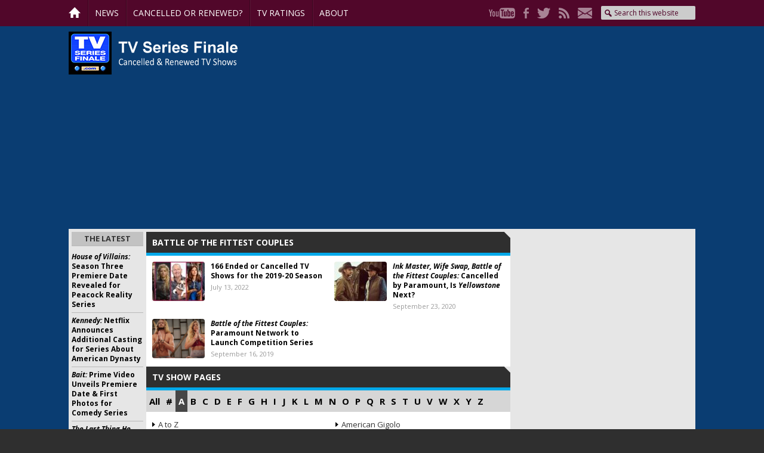

--- FILE ---
content_type: text/html; charset=utf-8
request_url: https://www.google.com/recaptcha/api2/aframe
body_size: 268
content:
<!DOCTYPE HTML><html><head><meta http-equiv="content-type" content="text/html; charset=UTF-8"></head><body><script nonce="z3BaUEZ8jyfXG6bLlo0h3Q">/** Anti-fraud and anti-abuse applications only. See google.com/recaptcha */ try{var clients={'sodar':'https://pagead2.googlesyndication.com/pagead/sodar?'};window.addEventListener("message",function(a){try{if(a.source===window.parent){var b=JSON.parse(a.data);var c=clients[b['id']];if(c){var d=document.createElement('img');d.src=c+b['params']+'&rc='+(localStorage.getItem("rc::a")?sessionStorage.getItem("rc::b"):"");window.document.body.appendChild(d);sessionStorage.setItem("rc::e",parseInt(sessionStorage.getItem("rc::e")||0)+1);localStorage.setItem("rc::h",'1769040236525');}}}catch(b){}});window.parent.postMessage("_grecaptcha_ready", "*");}catch(b){}</script></body></html>

--- FILE ---
content_type: text/plain;charset=UTF-8
request_url: https://c.pub.network/v2/c
body_size: -114
content:
e4a8892f-bfe5-45af-83ae-f8abc4b93f59

--- FILE ---
content_type: text/plain;charset=UTF-8
request_url: https://c.pub.network/v2/c
body_size: -264
content:
d71290ef-52e0-4099-9aca-5c56c0d43263